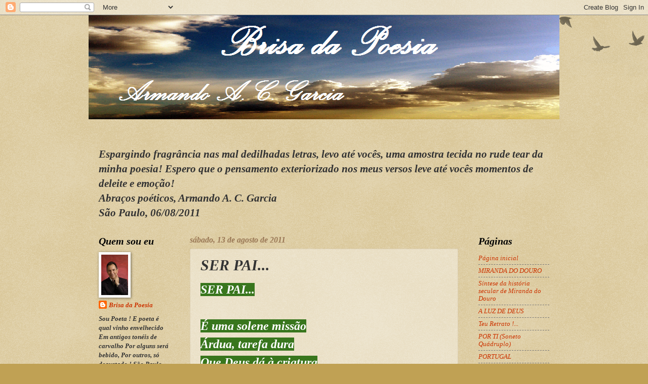

--- FILE ---
content_type: text/html; charset=UTF-8
request_url: http://brisadapoesia.blogspot.com/b/stats?style=BLACK_TRANSPARENT&timeRange=ALL_TIME&token=APq4FmBwlR68aaqMJCSarhKaeavqFTu21WymQKEcpg947WswSP7aB1zDU2vCyzHLV3J3BzYigaq_r_TYiawbPC_munYGxEaG2Q
body_size: 250
content:
{"total":216384,"sparklineOptions":{"backgroundColor":{"fillOpacity":0.1,"fill":"#000000"},"series":[{"areaOpacity":0.3,"color":"#202020"}]},"sparklineData":[[0,7],[1,12],[2,8],[3,4],[4,5],[5,3],[6,11],[7,7],[8,4],[9,11],[10,7],[11,10],[12,13],[13,8],[14,8],[15,6],[16,10],[17,18],[18,13],[19,7],[20,7],[21,8],[22,5],[23,10],[24,7],[25,7],[26,36],[27,100],[28,80],[29,0]],"nextTickMs":3600000}